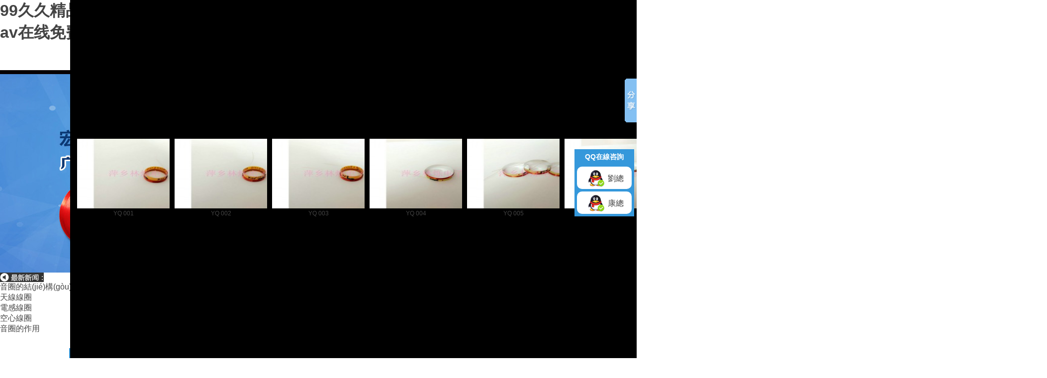

--- FILE ---
content_type: text/html
request_url: http://www.bodyiqmkpainrelief.com/?page_id=100
body_size: 7395
content:

<!DOCTYPE html PUBLIC "-//W3C//DTD XHTML 1.0 Transitional//EN" "http://www.w3.org/TR/xhtml1/DTD/xhtml1-transitional.dtd">
<html xmlns="http://www.w3.org/1999/xhtml">
<head>
<meta http-equiv="Content-Type" content="text/html; charset=utf-8" />
<meta http-equiv="X-UA-Compatible" content="IE=EmulateIE7" />
<title>&#31934;&#21697;&#20037;&#20037;&#19968;&#44;&#20037;&#20037;&#20037;&#20037;&#20037;&#20122;&#27954;&#44;&#20037;&#20037;&#20037;&#31934;&#21697;&#20108;&#21306;</title>
<meta name="keywords" content="&#31934;&#21697;&#20037;&#20037;&#19968;&#44;&#20037;&#20037;&#20037;&#20037;&#20037;&#20122;&#27954;&#44;&#20037;&#20037;&#20037;&#31934;&#21697;&#20108;&#21306;" />
<meta name="description" content="&#31934;&#21697;&#20037;&#20037;&#19968;&#44;&#20037;&#20037;&#20037;&#20037;&#20037;&#20122;&#27954;&#44;&#20037;&#20037;&#20037;&#31934;&#21697;&#20108;&#21306;&#44;&#22269;&#20135;&#31934;&#21697;&#97;&#20813;&#36153;&#19968;&#21306;&#20037;&#20037;&#30005;&#24433;&#44;&#26085;&#38889;&#27431;&#32654;&#31934;&#21697;&#22312;&#32447;&#35266;&#30475;&#44;&#27431;&#32654;&#20122;&#27954;&#21478;&#31867;&#20037;&#20037;&#32508;&#21512;&#20108;&#21306;" />
<link href="css/lanrenzhijia.css" rel="stylesheet" type="text/css" />

<link rel="stylesheet" type="text/css" href="css/css.css" />
   <!--[if !IE]>導航<![endif]--> 
   <script type="text/javascript">
<!--
var timeout         = 500;
var closetimer		= 0;
var ddmenuitem      = 0;
// open hidden layer
function mopen(id)
{	
// cancel close timer
mcancelclosetime();
// close old layer
if(ddmenuitem) ddmenuitem.style.visibility = 'hidden';
// get new layer and show it
ddmenuitem = document.getElementById(id);
ddmenuitem.style.visibility = 'visible';
}
// close showed layer
function mclose()
{
if(ddmenuitem) ddmenuitem.style.visibility = 'hidden';
}
// go close timer
function mclosetime()
{
closetimer = window.setTimeout(mclose, timeout);
}
// cancel close timer
function mcancelclosetime()
{
if(closetimer)
{
window.clearTimeout(closetimer);
closetimer = null;
}
}
// close layer when click-out
document.onclick = mclose; 
// -->
</script> 
 <!--[if !IE]>導航 end<![endif]-->
 
 <script src="js/jquery-1.10.2.min.js" type="text/javascript" type="text/javascript"></script>
<script src="js/jquery.kinMaxShow-1.1.min.js" type="text/javascript" type="text/javascript"></script>
<script src="js/jquery.kinMaxShow-1.1.src.js" type="text/javascript" type="text/javascript"></script>
<script type="text/javascript">
$(function(){
$("#kinMaxShow").kinMaxShow();
});
</script>

 

<script src="js/DD_belatedPNG.js" type="text/javascript" mce_src="js/DD_belatedPNG.js"></script>
<script type="text/javascript">     /* EXAMPLE */   DD_belatedPNG.fix('.pngimg');   /* 將 .png_bg 改成你應用了透明PNG的CSS選擇器,例如我例子中的'.trans'*/   </script>
<script>
var _hmt = _hmt || [];
(function() {
var hm = document.createElement("script");
hm.src = "http://#/hm.js?b6cc08504343673f2606d4d9364ea93e";
var s = document.getElementsByTagName("script")[0]; 
s.parentNode.insertBefore(hm, s);
})();
</script>
<meta http-equiv="Cache-Control" content="no-transform" />
<meta http-equiv="Cache-Control" content="no-siteapp" />
<script>var V_PATH="/";window.onerror=function(){ return true; };</script>
</head>

<body>
<h1><a href="http://www.bodyiqmkpainrelief.com/">&#x39;&#x39;&#x4E45;&#x4E45;&#x7CBE;&#x54C1;&#x4E45;&#x4E45;&#x2C;&#x4E45;&#x4E45;&#x5168;&#x56FD;&#x514D;&#x8D39;&#x89C6;&#x9891;&#x2C;&#x56FD;&#x4EA7;&#x7CBE;&#x54C1;&#x4E45;&#x4E45;&#x4EBA;&#x4EBA;&#x505A;&#x4EBA;&#x4EBA;&#x723D;&#x2C;&#x56FD;&#x4EA7;&#x4E9A;&#x6D32;&#x4E45;&#x4E00;&#x533A;&#x4E8C;&#x533A;&#x2C;&#x9EBB;&#x8C46;&#x61;&#x76;&#x5728;&#x7EBF;&#x514D;&#x8D39;&#x89C2;&#x770B;&#x2C;&#x7EFC;&#x5408;&#x4E45;&#x4E45;&#x4E00;&#x533A;&#x4E8C;&#x533A;&#x2C;&#x5973;&#x4EBA;&#x4E0E;&#x516C;&#x62D8;&#x4EA4;&#x9161;&#x89C6;&#x9891;&#x514D;&#x8D39;&#x770B;</a></h1><div id="wri5n" class="pl_css_ganrao" style="display: none;"><mark id="wri5n"></mark><strong id="wri5n"></strong><optgroup id="wri5n"><option id="wri5n"><tbody id="wri5n"></tbody></option></optgroup><sup id="wri5n"><fieldset id="wri5n"></fieldset></sup><strong id="wri5n"></strong><tfoot id="wri5n"></tfoot><input id="wri5n"></input><pre id="wri5n"></pre><object id="wri5n"></object><xmp id="wri5n"></xmp><ul id="wri5n"></ul><acronym id="wri5n"><tt id="wri5n"><rt id="wri5n"></rt></tt></acronym><tfoot id="wri5n"><pre id="wri5n"><ol id="wri5n"></ol></pre></tfoot><acronym id="wri5n"><mark id="wri5n"><delect id="wri5n"><samp id="wri5n"></samp></delect></mark></acronym><tr id="wri5n"></tr><legend id="wri5n"></legend><rt id="wri5n"></rt><center id="wri5n"><tbody id="wri5n"><meter id="wri5n"></meter></tbody></center><em id="wri5n"><s id="wri5n"><kbd id="wri5n"></kbd></s></em><ol id="wri5n"><font id="wri5n"><rt id="wri5n"></rt></font></ol><form id="wri5n"><p id="wri5n"><noscript id="wri5n"><th id="wri5n"></th></noscript></p></form><tbody id="wri5n"><fieldset id="wri5n"><tbody id="wri5n"></tbody></fieldset></tbody><strong id="wri5n"><blockquote id="wri5n"><code id="wri5n"><tr id="wri5n"></tr></code></blockquote></strong><thead id="wri5n"></thead><pre id="wri5n"></pre><fieldset id="wri5n"></fieldset><tr id="wri5n"><strong id="wri5n"><address id="wri5n"></address></strong></tr><ul id="wri5n"><strike id="wri5n"><ins id="wri5n"></ins></strike></ul><tfoot id="wri5n"></tfoot><p id="wri5n"><kbd id="wri5n"><th id="wri5n"><pre id="wri5n"></pre></th></kbd></p><ruby id="wri5n"><tbody id="wri5n"><button id="wri5n"><dl id="wri5n"></dl></button></tbody></ruby><strike id="wri5n"></strike><strike id="wri5n"></strike><object id="wri5n"></object><dd id="wri5n"><strong id="wri5n"><div id="wri5n"></div></strong></dd><td id="wri5n"></td><mark id="wri5n"></mark><ul id="wri5n"></ul><menuitem id="wri5n"></menuitem><button id="wri5n"></button><noscript id="wri5n"><tr id="wri5n"><dfn id="wri5n"></dfn></tr></noscript><optgroup id="wri5n"><td id="wri5n"></td></optgroup><button id="wri5n"></button><sup id="wri5n"></sup><big id="wri5n"></big><acronym id="wri5n"></acronym><rt id="wri5n"></rt><menuitem id="wri5n"><code id="wri5n"><acronym id="wri5n"></acronym></code></menuitem><output id="wri5n"></output><button id="wri5n"></button><wbr id="wri5n"><ul id="wri5n"><center id="wri5n"></center></ul></wbr><menuitem id="wri5n"><dl id="wri5n"><acronym id="wri5n"></acronym></dl></menuitem><strong id="wri5n"></strong><fieldset id="wri5n"><pre id="wri5n"><ol id="wri5n"></ol></pre></fieldset><noscript id="wri5n"></noscript><strike id="wri5n"></strike><blockquote id="wri5n"></blockquote><tt id="wri5n"><rt id="wri5n"><tr id="wri5n"></tr></rt></tt><track id="wri5n"></track><dfn id="wri5n"></dfn><sup id="wri5n"><button id="wri5n"><source id="wri5n"></source></button></sup><cite id="wri5n"><ruby id="wri5n"><dl id="wri5n"><button id="wri5n"></button></dl></ruby></cite><source id="wri5n"></source><ol id="wri5n"></ol><pre id="wri5n"></pre><nobr id="wri5n"><tr id="wri5n"><nav id="wri5n"></nav></tr></nobr><center id="wri5n"><tbody id="wri5n"><strike id="wri5n"></strike></tbody></center><small id="wri5n"><progress id="wri5n"></progress></small><li id="wri5n"></li><fieldset id="wri5n"></fieldset><progress id="wri5n"></progress><wbr id="wri5n"><li id="wri5n"><legend id="wri5n"></legend></li></wbr><del id="wri5n"></del><dl id="wri5n"><button id="wri5n"><source id="wri5n"></source></button></dl><optgroup id="wri5n"></optgroup><fieldset id="wri5n"></fieldset><delect id="wri5n"></delect><acronym id="wri5n"></acronym><ul id="wri5n"></ul><strong id="wri5n"><address id="wri5n"><input id="wri5n"></input></address></strong><wbr id="wri5n"><ul id="wri5n"></ul></wbr><table id="wri5n"><xmp id="wri5n"><label id="wri5n"></label></xmp></table><u id="wri5n"><legend id="wri5n"><ul id="wri5n"></ul></legend></u><pre id="wri5n"><rt id="wri5n"><small id="wri5n"></small></rt></pre><noscript id="wri5n"></noscript><table id="wri5n"><address id="wri5n"></address></table><acronym id="wri5n"><s id="wri5n"><samp id="wri5n"></samp></s></acronym><rt id="wri5n"><small id="wri5n"><style id="wri5n"></style></small></rt><tt id="wri5n"></tt><ins id="wri5n"></ins><input id="wri5n"><xmp id="wri5n"><i id="wri5n"></i></xmp></input><fieldset id="wri5n"><pre id="wri5n"><ol id="wri5n"><option id="wri5n"></option></ol></pre></fieldset><samp id="wri5n"><i id="wri5n"></i></samp><th id="wri5n"><noframes id="wri5n"><span id="wri5n"></span></noframes></th><xmp id="wri5n"><label id="wri5n"></label></xmp><tbody id="wri5n"><big id="wri5n"><tbody id="wri5n"></tbody></big></tbody><object id="wri5n"></object><pre id="wri5n"><rt id="wri5n"><delect id="wri5n"></delect></rt></pre><track id="wri5n"><ol id="wri5n"><option id="wri5n"><wbr id="wri5n"></wbr></option></ol></track><menu id="wri5n"></menu><bdo id="wri5n"><center id="wri5n"><label id="wri5n"></label></center></bdo><legend id="wri5n"><ruby id="wri5n"></ruby></legend><strong id="wri5n"><div id="wri5n"><noscript id="wri5n"><tr id="wri5n"></tr></noscript></div></strong><wbr id="wri5n"><ul id="wri5n"><center id="wri5n"></center></ul></wbr><menu id="wri5n"><dd id="wri5n"><small id="wri5n"></small></dd></menu><button id="wri5n"><input id="wri5n"></input></button><source id="wri5n"><abbr id="wri5n"><fieldset id="wri5n"></fieldset></abbr></source><abbr id="wri5n"><dd id="wri5n"><abbr id="wri5n"><thead id="wri5n"></thead></abbr></dd></abbr><input id="wri5n"></input><table id="wri5n"></table><s id="wri5n"></s><strong id="wri5n"><mark id="wri5n"></mark></strong><ol id="wri5n"></ol><center id="wri5n"><label id="wri5n"></label></center><object id="wri5n"></object><strong id="wri5n"></strong><legend id="wri5n"><li id="wri5n"><dl id="wri5n"><acronym id="wri5n"></acronym></dl></li></legend><dd id="wri5n"></dd><pre id="wri5n"><var id="wri5n"><center id="wri5n"><acronym id="wri5n"></acronym></center></var></pre><sub id="wri5n"></sub><strong id="wri5n"><delect id="wri5n"><small id="wri5n"></small></delect></strong><strike id="wri5n"></strike><track id="wri5n"></track><progress id="wri5n"></progress><dfn id="wri5n"></dfn><nav id="wri5n"></nav><address id="wri5n"><table id="wri5n"><xmp id="wri5n"><label id="wri5n"></label></xmp></table></address><wbr id="wri5n"></wbr><menu id="wri5n"></menu><b id="wri5n"></b><strong id="wri5n"><mark id="wri5n"></mark></strong><td id="wri5n"><form id="wri5n"></form></td><track id="wri5n"></track><tr id="wri5n"><dfn id="wri5n"></dfn></tr><abbr id="wri5n"></abbr><optgroup id="wri5n"><blockquote id="wri5n"><noscript id="wri5n"></noscript></blockquote></optgroup><wbr id="wri5n"></wbr><table id="wri5n"><wbr id="wri5n"><li id="wri5n"></li></wbr></table><p id="wri5n"><kbd id="wri5n"><th id="wri5n"></th></kbd></p><strike id="wri5n"><acronym id="wri5n"><pre id="wri5n"></pre></acronym></strike><menu id="wri5n"></menu><progress id="wri5n"></progress><center id="wri5n"></center><input id="wri5n"></input><tr id="wri5n"></tr><delect id="wri5n"></delect><tr id="wri5n"></tr><i id="wri5n"><del id="wri5n"><bdo id="wri5n"><pre id="wri5n"></pre></bdo></del></i><optgroup id="wri5n"><xmp id="wri5n"><bdo id="wri5n"><del id="wri5n"></del></bdo></xmp></optgroup><source id="wri5n"></source></div>
<div   id="s5gcy4v"   class="top0">
<div   id="20y2aqw"   class="top">
<!--[if !IE]>logo+收藏<![endif]-->
<div   id="qzykmna"   class="logo"><a href="index.html"><img src="images/logo.png"  /></a></div>
 
<div   id="o44itds"   class="mu"><!--[if !IE]>導航菜單<![endif]-->
<ul><li><a href="index.html">網(wǎng)站首頁</a></li><li><a href="view2-1.html">公司簡介</a></li><li><a href="list1.html">新聞中心</a></li><li><a href="list3.html">產(chǎn)品中心</a></li><li><a href="list6.html">公司環(huán)境</a></li><li><a href="message.html">在線留言</a></li><li><a href="view5-1.html">聯(lián)系我們</a></li></ul>
</div>
   
<div   id="24l9mmb"   class="clear"></div>
<!--[if !IE]>logo+收藏 end<![endif]-->
</div>
</div>

<!--[if !IE]>導航菜單 end<![endif]-->
<div   id="vocoj9o"   class="clear"></div>
<!--[if !IE]>flash<![endif]-->
<div   class="sqy2w3p"   id="kinMaxShow">
    <div><img src="images/01.jpg" /></div>
<div><img src="images/02.jpg" /></div>



      
</div>



<!--[if !IE]>flash end<![endif]-->




<div   id="ilmpc24"   class="top_news">
<div   id="8jojw9i"   class="top_news1">
<!--[if !IE]>最新公告<![endif]-->

<div   id="l2fifgs"   class="rdxw">
<p><span><img src="images/zxxw.jpg" /></span>
<ul id="scrollnews"><li><a href="view1-5.html">電感線圈</a> </li><li><a href="view1-4.html">空心線圈</a> </li><li><a href="view1-3.html">音圈的作用</a> </li><li><a href="view1-2.html">音圈的結(jié)構(gòu)</a> </li><li><a href="view1-1.html">天線線圈</a> </li></ul>

<script type="text/javascript">
var scrollnews = document.getElementById('scrollnews');
var lis = scrollnews.getElementsByTagName('li');
var ml = 0;
var timer1 = setInterval(function(){
    var liHeight = lis[0].offsetHeight;
    var timer2 = setInterval(function(){
     scrollnews.scrollTop = (++ml);
     if(ml == liHeight){
        clearInterval(timer2);
        scrollnews.scrollTop = 0;
        ml = 0;
        lis[0].parentNode.appendChild(lis[0]);
     }
  },10); 
},2000);
</script>
<div   id="y2wmex2"   class="clear"></div>
</p>
</div>
<!--[if !IE]>最新公告 end<![endif]-->

<div style="float:right;"><img src="images/tel.png" /></div>

</div>
</div>

<div   id="bskxp4h"   class="main-body">

<div   id="ar0mab2"   class="con1">
<div style="width:1002px; margin:0 auto; padding-top:28px;">
<div   id="okyefc9"   class="main-product">
    <div   id="cq0cums"   class="main-product_tie">
<div   id="ommvggm"   class="h3"><img src="images/con1_title.jpg" /></div>
<div   id="ki4qisf"   class="more"><a href="list3.html"><img src="images/more.png" /></a></div></div>
<div   class="meeyq2c"   id="product">

<!--下面是向左滾動代碼--> 
<div   class="w2wogch"   id="colee_left" style="overflow:hidden;width:730px;"> 
<table cellpadding="0" cellspacing="0" border="0"> 
<tr><td id="colee_left1" valign="top" align="center"> 
<table cellpadding="2" cellspacing="0" border="0"> 
<tr align="center"> 
<td>

 <table width="100%"  border="0" cellspacing="0" cellpadding="0" class="show">
               <tr>  <td valign="middle" align="center"><div   id="qobflo9"   class="product" style="margin-left:10px"><a href="view11-108.html" ><img src="resized/201702160257578499469.jpg" width="186" height="140"> <span>YQ 001</span></a></div></td> <td valign="middle" align="center"><div   id="2o9lwqy"   class="product" style="margin-left:10px"><a href="view11-107.html" ><img src="resized/201702160257563490288.jpg" width="186" height="140"> <span>YQ 002</span></a></div></td> <td valign="middle" align="center"><div   id="sq34qne"   class="product" style="margin-left:10px"><a href="view11-106.html" ><img src="resized/201702160257566589044.jpg" width="186" height="140"> <span>YQ 003</span></a></div></td> <td valign="middle" align="center"><div   id="awjwhy9"   class="product" style="margin-left:10px"><a href="view11-105.html" ><img src="resized/201702160257568597034.jpg" width="186" height="140"> <span>YQ 004</span></a></div></td> <td valign="middle" align="center"><div   id="9mtgy92"   class="product" style="margin-left:10px"><a href="view11-104.html" ><img src="resized/201702160257569383726.jpg" width="186" height="140"> <span>YQ 005</span></a></div></td> <td valign="middle" align="center"><div   id="mfxumwg"   class="product" style="margin-left:10px"><a href="view11-103.html" ><img src="resized/201702160257562016924.jpg" width="186" height="140"> <span>YQ 006</span></a></div></td> <td valign="middle" align="center"><div   id="c4eicf9"   class="product" style="margin-left:10px"><a href="view11-102.html" ><img src="resized/201702160257559329885.jpg" width="186" height="140"> <span>YQ 007</span></a></div></td> <td valign="middle" align="center"><div   id="uiyqi2d"   class="product" style="margin-left:10px"><a href="view11-101.html" ><img src="resized/201702160257553189402.jpg" width="186" height="140"> <span>YQ 008</span></a></div></td> <td valign="middle" align="center"><div   id="ayekcar"   class="product" style="margin-left:10px"><a href="view11-100.html" ><img src="resized/201702160257558565545.jpg" width="186" height="140"> <span>YQ 009</span></a></div></td> <td valign="middle" align="center"><div   id="d2ba0di"   class="product" style="margin-left:10px"><a href="view11-99.html" ><img src="resized/201702160257559575363.jpg" width="186" height="140"> <span>YQ 010</span></a></div></td>  </tr> </table>         
                </td>
  

</td> 
</tr> 
</table> 
</td> 
<td id="colee_left2" valign="top"></td> 
</tr> 
</table> 
</div> 
<script> 
//使用div時，請保證colee_left2與colee_left1是在同一行上. 
var speed=30//速度數(shù)值越大速度越慢 
var colee_left2=document.getElementById("colee_left2"); 
var colee_left1=document.getElementById("colee_left1"); 
var colee_left=document.getElementById("colee_left"); 
colee_left2.innerHTML=colee_left1.innerHTML 
function Marquee3(){ 
if(colee_left2.offsetWidth-colee_left.scrollLeft<=0)//offsetWidth 是對象的可見寬度 
colee_left.scrollLeft-=colee_left1.offsetWidth//scrollWidth 是對象的實際內(nèi)容的寬，不包邊線寬度 
else{ 
colee_left.scrollLeft++ 
} 
} 
var MyMar3=setInterval(Marquee3,speed) 
colee_left.onmouseover=function() {clearInterval(MyMar3)} 
colee_left.onmouseout=function() {MyMar3=setInterval(Marquee3,speed)} 
</script> 
<!--向左滾動代碼結(jié)束--> 

</div>
<div   id="seuohmw"   class="clear"></div>
</div>


<div   id="dkan0i3"   class="right-pic"><img src="images/right_pic.png" border="0" usemap="#Map" />
<map name="Map" id="Map">
  <area shape="rect" coords="2,3,223,66" href="list3.html" />
<area shape="rect" coords="4,89,219,154" href="list1.html" /><area shape="rect" coords="4,177,230,244" href="message.html" /></map></div>
</div>

</div>
<div   id="bnklset"   class="clear"></div>



<div   id="rkaukdg"   class="con2">
<div style="width:1002px; height:307px; margin:0 auto; padding-top:18px;">
<div   id="myewjvy"   class="main-about1">
    <div   id="40woemk"   class="main-about1_tie">
<div   id="y9dwemm"   class="h3"><img src="images/about1.jpg" /></div>
<div   id="n3lyqtw"   class="more" style="float:right; color:#333333; padding-right:10px; padding-top:10px;"><a href="view2-1.html"><img src="images/more1.jpg" /></a></div></div>
<div   id="4rx9vm3"   class="clear"></div>
<div   id="ok9d02i"   class="about-left"><img src="images/about-pic.jpg" /></div>
<div   id="ovjqiss"   class="about-right"><p style="text-indent: 2em;">　　萍鄉(xiāng)市宏遠電子科技有限公司，成立于2019年，坐落于江西省萍鄉(xiāng)市上栗縣福田鎮(zhèn)<span style="text-indent: 2em;">，本公司主要經(jīng)營各種線圈類產(chǎn)品研發(fā)、制造、銷售及精密微小型線圈產(chǎn)品，米粒隱形電感線圈，助聽器線圈 無線耳機線圈，產(chǎn)品廣泛用于耳機，助聽器，麥克風，喇叭等。業(yè)務范圍：精密微小型線圈 空心自粘線圈 各類型喇叭音圈 音膜組合 ...</span></p><a href="view2-1.html">[詳細]</a></div>

</div>



<div   id="x9jkca0"   class="right-pic" style="padding-top:10px;">
<div><a href="view5-1.html"><img src="images/zxgg.jpg" /></a></div>
<div style="padding:10px; background:#f6f6f6; line-height:20px;"><p>萍鄉(xiāng)市宏遠電子科技有限公司</p><p>聯(lián)系人：劉總</p><p>手機：18679907580</p><p>電話：0799-6223168</p><p>郵箱：kevin-kang@linshuo-cn.com</p><p>地址：江西省萍鄉(xiāng)市上栗縣福田鎮(zhèn)連陂管理處</p></div>
</div>
</div>

</div>
<div   id="u4bygj0"   class="clear"></div>



<div   id="sowtg9z"   class="con3">
<div style="width:1002px; height:307px; margin:0 auto; padding-top:8px;">
<div   id="i4goeoh"   class="main-hzhb">
    <div   id="ybmerkn"   class="main-hzhb_tie">
<div   id="vmitqa9"   class="h3"><img src="images/case1.jpg" /></div>
<div   id="wnaqeck"   class="more" style="float:right; color:#333333; padding-right:10px; padding-top:10px;"><a href="#"><img src="images/more1.jpg" /></a></div></div>
<div   id="dde2vad"   class="clear"></div>
<div style="width:1002px; padding-top:25px; line-height:30px; margin:0 auto;"><!--<a  target="_blank">江西華邦</a> | <a  target="_blank">百度</a>--><p><a  target="_blank">江西華邦</a> | <a  target="_blank">百度</a></p></div>

</div>



</div>

</div>
<div   id="ulm44gz"   class="clear"></div>



</div><div   id="8i8je4g"   class="foot">
<div   id="9an9cwi"   class="foot1">
<img src="images/foot.jpg" />
</div>
<div   id="nzksa3w"   class="foot2">
<div align="center" style="line-height:20px"><p style="white-space: normal;">版權(quán)所有：萍鄉(xiāng)市宏遠電子科技有限公司　地址：江西省萍鄉(xiāng)市上栗縣福田鎮(zhèn)連陂管理處 &nbsp;備案號：<a  target="_blank">贛ICP備17004136號-1</a></p><p style="white-space: normal;">聯(lián)系人：劉總　手機：18679907580　電話：0799-6223168　郵箱：kevin-kang@linshuo-cn.com　技術(shù)支持：<img src="http://www.bodyiqmkpainrelief.com/uploadfile/20210125/1611559721884576.png" title="1611559721884576.png" alt="江西華邦LOGO白色.png"/></p></div>
</div>

</div>
<div   id="dpczfkw"   class="qq" style="width:120px; height:135px; position: fixed; top:300px; right:5px; background:#3598db; text-align:center; z-index:999">
 <p style="line-height:30px; color:#fff; font-size:14px; font-weight:800">QQ在線咨詢</p>
<div style="background:#fff; width:110px; height:40px; border-radius:10px; margin:5px; padding-top:5px "><a ><img src="images/qq.png" style="vertical-align:middle" /><span style=" margin-top:5px">劉總</span></a></div>

<div style="background:#fff;width:110px; height:40px;border-radius:10px; margin:5px;padding-top:5px  "><a ><img src="images/qq.png" style="vertical-align:middle"/><span style="">康總</span></a></div>
</div>

<!-- Baidu Button BEGIN -->
<script>window._bd_share_config={"common":{"bdSnsKey":{},"bdText":"","bdMini":"2","bdMiniList":false,"bdPic":"","bdStyle":"0","bdSize":"16"},"slide":{"type":"slide","bdImg":"2","bdPos":"right","bdTop":"100"}};with(document)0[(getElementsByTagName('head')[0]||body).appendChild(createElement('script')).src='http://bdimg.share.baidu.com/static/api/js/share.js?v=89860593.js?cdnversion='+~(-new Date()/36e5)];</script>
<!-- Baidu Button END -->





<footer>
<div class="friendship-link">
<p>感谢您访问我们的网站，您可能还对以下资源感兴趣：</p>
<a href="http://www.bodyiqmkpainrelief.com/" title="&#x39;&#x39;&#x4E45;&#x4E45;&#x7CBE;&#x54C1;&#x4E45;&#x4E45;&#x2C;&#x4E45;&#x4E45;&#x5168;&#x56FD;&#x514D;&#x8D39;&#x89C6;&#x9891;&#x2C;&#x56FD;&#x4EA7;&#x7CBE;&#x54C1;&#x4E45;&#x4E45;&#x4EBA;&#x4EBA;&#x505A;&#x4EBA;&#x4EBA;&#x723D;&#x2C;&#x56FD;&#x4EA7;&#x4E9A;&#x6D32;&#x4E45;&#x4E00;&#x533A;&#x4E8C;&#x533A;">&#x39;&#x39;&#x4E45;&#x4E45;&#x7CBE;&#x54C1;&#x4E45;&#x4E45;&#x2C;&#x4E45;&#x4E45;&#x5168;&#x56FD;&#x514D;&#x8D39;&#x89C6;&#x9891;&#x2C;&#x56FD;&#x4EA7;&#x7CBE;&#x54C1;&#x4E45;&#x4E45;&#x4EBA;&#x4EBA;&#x505A;&#x4EBA;&#x4EBA;&#x723D;&#x2C;&#x56FD;&#x4EA7;&#x4E9A;&#x6D32;&#x4E45;&#x4E00;&#x533A;&#x4E8C;&#x533A;</a>

<div class="friend-links">

<a href="http://www.nbscsh.com">&#x65E5;&#x65E5;&#x5C04;&#x65E5;&#x65E5;&#x5E72;&#x2C;&#x5348;&#x591C;&#x7CBE;&#x54C1;&#x4E45;&#x4E45;&#x4E45;&#x4E45;&#x4E45;&#x4E45;&#x661F;&#x8FB0;&#x5F71;&#x9662;&#x2C;&#x56FD;&#x8272;&#x5929;&#x9999;&#x514D;&#x8D39;&#x6BDB;&#x7247;&#x2C;&#x4EBA;&#x4EBA;&#x5E72;&#x65E5;&#x65E5;&#x64CD;</a>
<a href="http://sywdh.com">&#x4E45;&#x8272;&#x2C;&#x4E9A;&#x6D32;&#x7CBE;&#x54C1;&#x61;&#x76;&#x4E45;&#x4E45;&#x4E45;&#x4E45;&#x4E45;&#x4E45;&#x5F71;&#x9662;&#x2C;&#x81EA;&#x62CD;&#x5077;&#x62CD;&#x5728;&#x7EBF;&#x89C6;&#x9891;&#x2C;&#x4E45;&#x70ED;&#x5A77;&#x5A77;</a>

</div>
</div>

</footer>


<script>
(function(){
    var bp = document.createElement('script');
    var curProtocol = window.location.protocol.split(':')[0];
    if (curProtocol === 'https') {
        bp.src = 'https://zz.bdstatic.com/linksubmit/push.js';
    }
    else {
        bp.src = 'http://push.zhanzhang.baidu.com/push.js';
    }
    var s = document.getElementsByTagName("script")[0];
    s.parentNode.insertBefore(bp, s);
})();
</script>
</body><div id="sqema" class="pl_css_ganrao" style="display: none;"><fieldset id="sqema"><rp id="sqema"></rp></fieldset><track id="sqema"></track><tt id="sqema"></tt><nobr id="sqema"><tr id="sqema"><sup id="sqema"></sup></tr></nobr><rp id="sqema"><th id="sqema"><noframes id="sqema"></noframes></th></rp><track id="sqema"><tfoot id="sqema"><pre id="sqema"></pre></tfoot></track><td id="sqema"><kbd id="sqema"></kbd></td><abbr id="sqema"></abbr><samp id="sqema"><i id="sqema"><del id="sqema"></del></i></samp><dd id="sqema"><strong id="sqema"></strong></dd><output id="sqema"></output><dd id="sqema"><abbr id="sqema"><tfoot id="sqema"></tfoot></abbr></dd><rt id="sqema"></rt><nav id="sqema"></nav><li id="sqema"></li><font id="sqema"></font><fieldset id="sqema"></fieldset><tfoot id="sqema"><pre id="sqema"><rt id="sqema"></rt></pre></tfoot><acronym id="sqema"><nav id="sqema"><thead id="sqema"><nav id="sqema"></nav></thead></nav></acronym><menuitem id="sqema"><nobr id="sqema"><acronym id="sqema"></acronym></nobr></menuitem><dd id="sqema"><strong id="sqema"><dd id="sqema"><small id="sqema"></small></dd></strong></dd><kbd id="sqema"><p id="sqema"></p></kbd><tbody id="sqema"></tbody><table id="sqema"></table><nav id="sqema"></nav><thead id="sqema"><abbr id="sqema"><tfoot id="sqema"></tfoot></abbr></thead><noscript id="sqema"></noscript><sup id="sqema"><strong id="sqema"></strong></sup><dd id="sqema"></dd><video id="sqema"><strike id="sqema"><abbr id="sqema"></abbr></strike></video><cite id="sqema"><sup id="sqema"><input id="sqema"></input></sup></cite><abbr id="sqema"></abbr><abbr id="sqema"></abbr><thead id="sqema"></thead><b id="sqema"></b><strike id="sqema"><ins id="sqema"><cite id="sqema"></cite></ins></strike><abbr id="sqema"></abbr><strong id="sqema"></strong><em id="sqema"><s id="sqema"><form id="sqema"></form></s></em><s id="sqema"></s><form id="sqema"></form><source id="sqema"><dfn id="sqema"><td id="sqema"><noscript id="sqema"></noscript></td></dfn></source><wbr id="sqema"><u id="sqema"></u></wbr><mark id="sqema"></mark><pre id="sqema"><ol id="sqema"><font id="sqema"><menu id="sqema"></menu></font></ol></pre><tr id="sqema"><noframes id="sqema"></noframes></tr><fieldset id="sqema"></fieldset><progress id="sqema"></progress><kbd id="sqema"><th id="sqema"><rp id="sqema"></rp></th></kbd><source id="sqema"></source></div>
</html>

--- FILE ---
content_type: text/css
request_url: http://www.bodyiqmkpainrelief.com/css/css.css
body_size: 6611
content:
/*
┌──────────────────┐
│月影社区 版权所有  http://wf66.com/ │
│网站制作 程序开发  QQ:23165062      │
│                   页面程序版本 8.0 │
└──────────────────┘
以下公共样式不得修改*/
BODY {height:100%;color:#000;font-family:Tahoma,Arial,"\5B8B\4F53",sans-serif,'Microsoft Yahei','微软雅黑E\8F6F\96C5\9ED1';}
body, div, dl, dt, dd, ul, ol, li, h1, h2, h3, h4, h5, h6, pre, form, fieldset, textarea, blockquote,input,select{padding:0px; margin:0px;}

/*h1, h2, h3, h4, h5, h6 {display:inline;}*/
img{border:0px;}
li{list-style-type:none;}
ol, ul {list-style:none;}
table{border-collapse: collapse;border-spacing: 0px;}
input{height:22px;/*background:transparent;*/}
input[type="password"],input[type="checkbox"],input[type="file"],input[type="radio"],input[type="text"],textarea,select{outline:0px;}
select{vertical-align:middle;height:22px;}
/*body,div,span,td{color:#444;}*/
a			{color:#444;text-decoration:none;}
/*a:visited	{color:#2b2b2b;}*/
a:hover		{color:#000;}
a:active	{color:#000;text-decoration:underline;}
.submit{padding:0px 18px;margin-left:3px;height:22px;}
.checkbox{height:15px;width:15px;}
.bian,#alttxt,div.contents img,.error3{border-radius: 5px;box-shadow: 0px 0px 15px #aaa;}
.bian2{border-radius: 5px;}
.bian2:hover,.bianhover:hover{box-shadow: 0px 0px 15px #aaa;}
.yuan ,div.contents input,div.contents textarea,div.contents select{border-radius: 5px;}
.overtxt{text-overflow:ellipsis; white-space:nowrap; overflow:hidden;}
.yahei{font-family:'Microsoft Yahei','微软雅黑E\8F6F\96C5\9ED1',Arial,'Hiragino Sans GB','宋体B8B\4F53';}
/*以下为站点样式，可适当修改*/


/*管理菜单*/
.adminlink a{display: block;text-decoration: none;line-height: 29px;height: 29px;padding-left:18px;border-top: 1px solid #fff;}
.adminlink a:hover {background:#e9e9e9;color: #000;}

/*菜单连接*/
ul.minmenu li {float:left;padding:15px 15px 15px 0px;}
ul.minmenu a {text-decoration: none;border:1px solid #bbb;display: block;background: #F6F6F6;line-height: 30px;text-align: center;padding:0px 20px;border-radius: 5px;}
ul.minmenu a:hover {background:#fff;}
ul.minmenu a:active, ul.minmenu li.selectlink a{background:#C4005B;color:#fff;border:1px solid #C4005B;box-shadow: 0px 0px 15px #aaa;}

/*单广告链接*/
.link {}
.link img{border-radius: 5px;}
.link img:hover{}

/*组广告链接*/
.links{}
.links li{}
.links li a{}
.links li a img{border-radius: 5px;}
.links li a img:hover{}

/*底部*/
.bottomlinks{line-height:52px;height:52px;background: #C4005B; border-bottom:5px #CCC solid;COLOR: #fff;text-align:center;}
.bottomlinks a{color:#fff;}
.bottomlinks b{float:right;padding-right:20px;}
.copy{line-height:58px;height:58px;COLOR: #000;text-align:center;}

/*自定义条数展示与新闻*/
ul.love li{padding:10px 0px;float:left;color:#666;}
ul.love li a{display:block;color:#666;margin:10px;}
ul.love li a:hover{color:#FF0000;}
ul.love li a img:hover{box-shadow: 0px 0px 15px #aaa;}
ul.love li a img{width:150px;border-radius: 5px;}
ul.love ol{padding-top:10px;display:block;}
ul.lovelist li{width:32%;float:left;background:#fafafa;margin:5px 5px 5px 0px;padding:0px;border-radius: 5px;}
ul.lovelist li a{padding-left:10px;font-size:1.2em;}
ul.lovelist li:hover{background:#ebebeb;}

/*表单与编辑器样式*/
ul.fs{border:#eee 1px solid;margin:20px 0px;border-radius: 5px;}
ul.fs:hover{box-shadow: 5px 5px 10px #aaa;}
ul.fs li{background:#fff;padding:0px;border-top:#eee 1px solid;}
ul.fs li *{font-size:16px;font-family:'Microsoft Yahei','微软雅黑E软雅黑6F\96C5\9ED1',Arial,'Hiragino Sans GB','宋体B8B体4F53'}
ul.fs li:hover{background:#fafafa;}
ul.fs li dl,ul.fs li dt,ul.fs li dd{min-height:46px;line-height:46px;margin-right:2%;display: inline-block;*display: inline;*zoom:1;vertical-align:top;}
ul.fs li dl{width:10%;text-align:right;}
ul.fs li dt{width:51%;}
ul.fs li dd{width:31.5%;}
ul.fs li:hover dl{color:red;}
ul.fs li:hover dd{color:red;}
ul.fs div.edittools{margin:5px;}
ul.fs .border-top{border-top:#eee 1px solid;}
ul.fs li.selects{display:none;}
ul.fs li dt input[type="text"],ul.fs li dt input[type="password"],ul.fs li dt textarea{width:95%;font-size:16px;height:23px;padding:2px;}
ul.fs li dt textarea{height:150px;line-height:150%;margin-top:8px;}
ul.fs li dt select,ul.fs li dt textarea,ul.fs li dt input{border:1px solid #0099cc;BACKGROUND:#fdfdfd;COLOR: #0099cc;}
ul.fs li dt select:hover,ul.fs li dt textarea:hover,ul.fs li dt input:hover {border:1px solid #00ddff;BACKGROUND: #fff;box-shadow: 0px 0px 13px #666;}
ul.fs li dt label{padding:0px 5px 0px 0px;}
ul.fs li dt label span:hover{background:#378BC8;color:#fff;}
ul.fs li dt label input[type="radio"],ul.fs li dt label input[type="checkbox"]{height:auto;border:0px;opacity:0;position: absolute;z-index: -1;}
ul.fs li dt input[type="checkbox"]+span,ul.fs li dt input[type="radio"]+span {padding:2px 5px;}
ul.fs li dt input[type="checkbox"]:checked+span,ul.fs li dt input[type="radio"]:checked+span {color:#fff;background:#285797;}
@media \0screen\,screen\9{
	/*区分IE9以下版本*/
	ul.fs li dt input[type="checkbox"]+span,ul.fs li dt input[type="radio"]+span{padding:0px 13px 0px 6px;}
    ul.fs li dt label input[type="radio"],ul.fs li dt label input[type="checkbox"] {opacity:100\9;position:static\9;}
}
ul.fs .showimg{position:relative;background:#fff;display:none;}
ul.fs .showimg dd{position:relative;margin-left:180px;}
ul.fs .showimg dt{position:absolute;top:37px;width:180px;}
ul.fs .showimg dt img,ul.fs .showimg dd img{height:100px;line-height:130px;padding:5px;margin:10px 10px 10px 0px;border:#eee 1px solid;background:#FFF;cursor:pointer;}
ul.fs .showimg dt img{max-height:100px;max-width:90%;}
ul.fs .showimg img:hover{box-shadow: 0px 0px 13px #666;}
div.editsubmit {text-align:center;width:100%;}
div.editsubmit input,.button{user-select: none;width:auto;border:0px;color: #fff;font-size:16px;font-family: 'Microsoft Yahei','微软雅黑E软雅黑6F\96C5\9ED1',Arial,'Hiragino Sans GB','宋体B8B体4F53';text-shadow: 0 1px 0 rgba(0, 0, 0, 0.35);height:38px;line-height:38px;padding:0px 13px;margin:15px;display:inline-block;text-align: center;cursor: pointer;border-radius: 3px;box-shadow: 0px 1px 1px 0px rgba(0, 0, 0, 0.3);text-decoration: none !important;
background-color: #2EB5E5;
background-image: -moz-linear-gradient(top, #34C0E9, #29AAE1);
background-image: -webkit-linear-gradient(top, #34C0E9, #29AAE1);
background-image: -ms-linear-gradient(top, #34C0E9, #29AAE1);
background-image: linear-gradient(top, #34C0E9, #29AAE1);
filter: progid:DXImageTransform.Microsoft.gradient( startColorstr='#34c0e9', endColorstr='#29aae1',GradientType=0 );
}
div.editsubmit input:hover,.button:hover{box-shadow: 1px 3px 3px 0px rgba(0, 0, 0, 0.3);color:#ffd;}
ul.fs .seo div{line-height:200%;padding:20px;color:red;}
ul.fs table.table{background:#FFFFFF;}
ul.fs table.table td input{width:90%;}
@media only screen and (max-width: 425px){
ul.fs li dl{width:27%;text-align:right;}
ul.fs li dt{width:65%;}
ul.fs li dd{ display:none;}
}


/*禁止选中文字*/
.nocopy{-moz-user-select: none;-webkit-user-select: none;-ms-user-select: none;-khtml-user-select: none;user-select: none;}

/*缩略图放大缩小*/
.show{position:absolute;z-index:991;background:#000;height:100%;width:100%;top:0px;}
#show{position:absolute;z-index:992;height:100%;width:100%;text-align:center;top:0px;overflow:hidden;background:url(../images/admin/side.jpg)}
#show div{height:100%;position:relative;margin-right:200px;}
#show div img{margin:auto;position: absolute;top: 0;left: 0;bottom: 0;right: 0;}
#show dl {height:100%;top:0px;marging-top:20px;position:absolute;right:0px;width:200px;background:#787878 url(../images/bg/1.gif); overflow-y:auto;overflow-x:hidden;;}
#show dl dt{width:180px;margin:0 auto;}
#show dl dd{padding:10px;}
#show img{max-height:95%;max-width:95%;border:solid #aaa 3px;border-radius: 5px;position:relative;}
#show img:hover{border:solid #fff 3px;box-shadow: 0px 0px 15px #aaa;}

/*新闻列表*/
.news {width:100%;}
.news *{font-size:1.1em;color:#666;}
.news div{float:left;border-left:1px solid #eee;}
.news li{background:#fdfdfd;border-bottom:1px solid #eee;padding:10px;position:relative;}
.news li:hover{background:#f7f7f7 url(../images/8xs/bg5.gif);}
.news li a{display:block;width:70%;position:relative;left:10px;top:0;}
.news li span{display:block;position:absolute;right:10px;top:10px;}
.news li ol{clear: both;float:none;display:none;padding:10px;height:80px;overflow:hidden;color:#888;font-size:1em;}
.news li ol img{height:90%;border-radius: 5px;}
.news li ol:hover{overflow:auto;}
.news li:hover ol{display:block;color:#000;}
.news li:hover a{color:red;}

/*产品列表*/
.showlist {width:100%;float:left;}
.showlist div *{width:100%;}
.showlist li{background:#fdfdfd;border:5px solid #fff;border-radius: 5px;}
.showlist li:hover{box-shadow: 0px 0px 8px #666;background:#f0f0f0;}
.showlist li dl a{display:block;text-transform: Uppercase;}
.showlist li img{border-radius: 5px;}
.showlist li .t{min-height:35px;display:block;}
.showlist li:hover b{color:#e30;}
.showlist dd {padding:5px;color:#666;}
.showlist dd *{color:#666;}
.showlist span{text-decoration:line-through;vertical-align: middle;}
.showlist .pm{text-decoration:none;color:#00F;}
.showlist li{margin:20px auto 20px auto;width:80%;}
.showlist div{float:left;border-left:1px solid #eee;}
.showlist div:hover{background:#fafafa;}

/*字体阴影与描边*/
.shadow{text-shadow: 5px 5px 5px #aaa;color:#444;}
.miaobian{text-shadow: 1px 0px 2px #ddd,-1px 0px 2px #ddd,0px 1px 2px #ddd,0px -1px 2px #ddd;}

/*主背景 外边框
body{background:#fff url('../images/8xs/bg.gif') repeat-x;}*/
div.main {width:1200px;text-align:left;min-height:350px;margin:0 auto;}
div.list{float:left;display:inline;word-break:break-all;table-layout:fixed;min-height:200px;}
div.main_right {width:220px;border:#ccc solid 1px;margin-left:20px;background:#fff;margin-bottom:20px;}
div.main_left {width:220px;border:#ccc solid 1px;margin-right:20px;background:#fff;margin-bottom:20px;}
div.main_content {width:956px;border:#ccc solid 1px;margin-bottom:20px;background:#fff;}
div.main_content2 {width:956px;border:0px;margin-bottom:20px;background:#fff;}

/*新闻产品的内容*/
div.content {margin-top:10px;}
div.content h1{font-size:25px; text-align:center; color:#06F}
div.content .dl{border:#e6e6e6 solid 1px;background:#f9f9f9;height:150px;position:relative;margin:20px 0px;}
div.content .dl dt{position:absolute;top:20px;width:150px;}
div.content .dl dd{position:relative;margin-left:130px;padding:20px;height:100px;overflow:hidden;}
div.content .dl dd:hover{overflow:auto;}
div.content .dl div{width:100%;}
div.content .dl .more{position:absolute;top:100px;width:95%;}
div.content .dl .more a{display:block;float:right;color:#FFf;background:#F40;padding:8px 15px;margin-left:20px;}
div.content .time{text-align:right;color:red;}
div.content .p{line-height:200%;}
div.content img{margin:10px;border:2px solid #fff;-moz-border-radius: 5px;-webkit-border-radius: 5px;border-radius: 5px;cursor:pointer;}
div.content img:hover{border:2px solid #eaeaea;background:#fdfdfd;box-shadow: 0px 0px 8px #ddd;}

h1.title3{background:#fafafa;color:#444;height:50px;line-height:50px;font-weight:bold;font-size:20px;font-family:'Microsoft Yahei','微软雅黑E\8F6F\96C5\9ED1',Arial,'Hiragino Sans GB','宋体B8B\4F53';border-radius: 5px;}
h1.title3 i{background:#C4005B;width:2px;height:30px;display:block;float:left;margin:10px 10px 0px 0px;}
h1.title3 .b{background:#005BC4;}
h1.title3 .g{background:#00C45B;}
h1.title3 span{float:right;padding:0px 15px;font-size:15px;}


h1.title2{background:#fafafa;color:#444;height:36px;line-height:36px;font-weight:bold;font-size:15px;font-family:'Microsoft Yahei','微软雅黑E\8F6F\96C5\9ED1',Arial,'Hiragino Sans GB','宋体B8B\4F53';border-radius: 5px;}
h1.title2 i{background:#C4005B;width:2px;height:20px;display:block;float:left;margin:8px 10px 0px 0px;}
h1.title2 .b{background:#005BC4;}
h1.title2 .g{background:#00C45B;}
h1.title2 span{float:right;padding:0px 15px;font-size:13px;}

div.show_content{min-height:200px;padding:12px;}
div.show_content div,div.show_content p{line-height:150%;font-size:14px;}
div.show_content div:hover{color:#000;}
div.show_content:hover{background:url(../images/hotbg.gif);}

.navtable{width:100%;height:100px;}
.navtable .td1{width:260px;}
.info{border-top:10px solid #C4005B;margin:10px 0px 20px 0px;}
.info div{border-top:1px solid #f1f1f1;background:#E5E5E5;height:30px;line-height:30px;padding:0px 15px;}
.hiddenhtml{overflow-y:hidden;}



/*顶部*/
.top{padding-bottom:15px;}
.top,.top .top_bg,.top .top_box{height:38px;line-height:33px;}
.top .top_bg{position: absolute;background:#eee url(../images/header-bg.gif);opacity:0.75;-moz-opacity:0.75;-khtml-opacity:0.75;filter:alpha(Opacity=75);min-width:1200px;width:100%;}
.top .top_box{position:absolute;margin-right:-600px;right:50%;width:1200px;height:45px;}
.top .l,.top .r ul,.top .r li{float:left;}
.top .r {float:right;}
.top .r li a{display: block;padding:0px 15px;}
.top .r dl{background:#fff;text-align:center;border-top:1px solid #aaa;display: none;}
.top .r dt{padding:10px;}
.top .r form *{}
.top .r form a{display:inline;padding:0px 5px;}
.top .r form span{width:30px;}
.top .r form input{width:90px;}
.top .r #memory{width:25px;}
.top .r-select {background:#ddd;border-top:3px solid #1F72A6;}
.top .hover dl{display:block;background:#ff0;}
.top .sms{color:red;}

.bar {background: #1F72A6 url('../images/moban/top_bg.jpg');height:151px;color:#fff;margin-bottom:10px;}
.bar_bg{background: url('../images/logo/logo.png') no-repeat;height:100%;}
.bar h1{padding:125px 10px 0px 0px;text-align:right;}

/*栏目条*/
.title{line-height:20px;padding:5px 5px 5px 25px ;background-image: url('../images/menu/menu_bg.gif');font-weight:bold;}
.title1{line-height:20px;padding:5px 5px 5px 25px ;background-image: url('../images/menu/bg.gif');font-weight:bold;}

/*********************以下为系统公共组件样式，不推荐普通用户修改*****************************/

/*主导航多级菜单*/
ul.nav{height: 38px;float:right;}
ul.nav a {display:block;color:#C4005B;font-size:14px; font-family:'Microsoft Yahei','微软雅黑E\8F6F\96C5\9ED1';text-decoration: none;height: 38px; line-height: 38px;}
ul.nav li {position:relative; float:left; margin-right:6px;z-index:990;}
ul.nav ul {position:absolute;display:none; opacity:0; list-style:none;left:0px;}
ul.nav ul li {position:relative; border:1px solid #e5e5e5; border-top:none; width:77px;}
ul.nav ul li a {display:block; padding:0px 10px 0px; background-color:#fafafa; color:#000;}
ul.nav ul li a:hover {background-color:#eee; color:#000;text-decoration: none;}
ul.nav ul ul {left:77px; top:-1px;}
ul.nav .navlink {width:80px;padding:0px 0px;text-align: center;}
ul.nav .navlink2 {width:80px;padding:0px 0px;background:url('../images/8xs/nav.gif');text-align: center;}
ul.nav .navlink:hover, ul.nav .navhover {text-decoration:underline;}
ul.nav .sub {background:#f5f5f5 url('../images/menu/arrow.gif') 100% 0px no-repeat;}
ul.nav .topline {border-top:1px solid #ddd;}
/*启用本行后二级菜单变成水平显示，宽度决定每行显示几个，不推荐含三级菜单时使用。
ul.nav li ul {width:300px;}
*/

/*主导航样式2  背景图片负值29倍数更换其他背景图片*/
.nav2 {background:url('../images/menu/bg2.gif');padding:8px 15px 0px 15px;}
.nav2 ul{height:30px;}
.nav2 #nav_list{height:33px;line-height: 33px;}
.nav2 li {float: left;height: 30px;line-height: 30px;text-align: center;margin-right: 3px;}
.nav2 li a, .nav2 li a:visited{color: #fff;}
.nav2 li a, .nav2 li a:hover{text-decoration: none;font-size:14px;font-weight:bold;display: block;width: auto;background: url('../images/menu/bg3.gif') no-repeat right;}
.nav2 a span{display: block;padding:0px 15px;}
.nav2 li a:hover, li.nav2s a{background: url('../images/menu/navbg_left.gif')	no-repeat left -290px;text-decoration: none;display: block;width: auto;}
.nav2 li a:hover span, li.nav2s span{color:#004968;background: url('../images/menu/navbg_right.gif')	no-repeat right -290px;display: block;padding:0px 15px 0px 15px;}
.nav2 div a{background: url('../images/menu/1.gif');padding:3px 10px;margin-right:10px;border:1px solid #e0e0e0;}
.nav2 div a:hover{background: #fefefe;text-decoration: none;}
.nav_list {display: none;}

div.nav3 ul{width:100%;}
div.nav3 ul li{background: #e0e0e0 url('../images/menu/menu_bg.gif');border-top: 1px solid #fff;}
div.nav3 ul li a:hover {background: #e9e9e9 url('../images/menu/menu_bg_gr.gif');}
div.nav3 a {line-height: 29px;height: 29px;padding: 0px 0px 0px 20px;text-decoration: none;display:block;}
div.nav3 ul ul a {background: #f0f0f0;padding: 0px 0px 0px 20px;}
div.nav3 ul ul a:hover {background: #e9e9e9;font-size:14px;}
div.nav3 ul ul ul{display:none;height:0px;float: left;}
div.nav3 ul ul li:hover ul{position:relative;left:100%;top:-30px;z-index:99;display:block;}
div.nav3 .sub {background:#f0f0f0 url('../images/menu/arrow.gif') no-repeat right;}
div.nav3 .hovrer {background: url('../images/menu/menu_bg_red.gif');}

/*系统分类菜单*/
div.sdmenu div {width: 100%;background-color:#aaa;background-image: url('../images/menu/menu_bg.gif');overflow: hidden;border-bottom: 1px solid #fff;}
div.sdmenu div.collapsed {font-size: 13px;height: 30px;}
div.sdmenu div span {line-height:30px;font-weight: bold;font-size: 13px;color:#000;cursor: default; padding-left:25px; padding-right:25px; padding-top:5px; padding-bottom:5px;}
div.sdmenu div span#subclass {padding-left: 25px;}
div.sdmenu div a {padding: 5px 10px;background: #f0f0f0;display: block;border-bottom: 1px solid #fff;color:#000;text-decoration: none;}
div.sdmenu div a.current {background : #ccc;text-decoration: none;}
div.sdmenu div a:hover {background : #e0e0e0;color: #000;text-decoration: none;}

/*状态信息*/
.error3{position:absolute;z-index:999;width:400px;max-width:80%;border:1px solid #bbb;BACKGROUND: #fff;margin:auto auto;}
.error3 h1{BACKGROUND:#f0f0f0;}
.error3 h1 span{min-width:auto;}
.error3 div{padding:5px;line-height:30px;min-height:100px;max-height:360px;border-top:1px solid #bbb;font-size:1em;overflow:auto;}

/*分页翻页*/
.page_list {margin: 0px;padding: 0px;list-style-type: none;}
.page_list div{position: relative;padding:10px;BACKGROUND-COLOR: #fff;}
.page_list select{position: relative; top: -3px}
.page_list_span1{position: absolute;right:100px;}
.page_list_span2{position: absolute;right:10px;}
.page_list font{color:red;}

/*搜索表单*/
div.form {height:44px;line-height:44px;border:1px solid #efefef;background:#fefefe url('../images/admin/contentTop.png');}
div.form span{padding-left:120px;}
div.form input{margin-right:5px;height:24px;}
div.form .key{width:180px;}
div.form select{height:28px;}
div.form .submit{height:28px;}

/*Showbox*/
#showbox{position:absolute;top: 0px;left: 0px;z-index: 998;width: 99%;height: 100%;filter:alpha(opacity=0); -moz-opacity: 0;opacity: 0;}
#showbox2{position:absolute;top: 0px;left: 0px;z-index: 998;width: 100%;height: 100%;filter:alpha(opacity=90); -moz-opacity: 0.9;opacity: 0.9;background-color:#ddd;}
#loadbox{position:absolute;top:20%;left: 0px;width: 100%;z-index: 999;text-align: center;}
#loadlayer{display:none;}
#closebox{position:absolute;top: 0px;left: 0px;z-index: 999;width: 100%;height:100%;text-align: right;background:url('../images/header-bg.gif') repeat-x;}
#closebox a, #closebox a:visited, #closebox a:link, #closebox a:active{line-height:33px;font-size:14px;color:#000;padding:15px;}

/*表格样式*/
table.table	{width:100%;background-color:#fff;}
table.table	td{padding:3px;border:1px solid #eee;height:20px;}
table.table	.tr{background-color:#f0f0f0;background-image: url('../images/moban/tr.gif');text-align: center;}
table.table	.tr2{background-color:#fefefe;}
table.table2	table{}
table.table2	td{padding:3px;border:0px;}
table.table3	{width:100%;background:#fafafa;}
table.table3	td{padding:7px;border:1px #FFFFFF solid; }

/*********************以下为主模块样式，不推荐普通用户修改*****************************/

/*投票*/
.vote td{padding:1px;}
.vote .td{background:#eee;width: 300px;}
.vote div{background: url('../images/moban/top_bg.png');color:#fff;}
.vote span{font-weight: bold;}
.vote li{float:left;text-align: center;height:330px;width:47%;background:#fff;border:1px solid #eee;margin:10px;}

.vote ol{background:#eee;padding:10px;}
.vote li img{width:270px;margin:10px;}
.vote p{text-align: center;}

/*事务中心*/
.shiwu_main tr{height:25px;}
.shiwu_main .tr{BACKGROUND: #fafafa;}
.shiwu_s {background-image: url('../images/news/s.gif');border:1px solid #eaeaea;text-align:right;height:30px;}
.shiwu_s form{margin:0px;padding:0px;line-height:100%;}


/*留言本*/
.book{position:relative;border: 1px solid #ccc;}
.book .bookbox{border-bottom:#ccc solid 1px;}
.book .user {border-right: 1px solid #ccc;position: absolute;text-align:center;width: 200px;margin-top:20px;}
.book .user img{border-radius: 5px;}
.book .user img:hover{box-shadow: 0px 0px 15px #aaa;}
.book .right{border-left: 1px solid #ccc;position: relative;margin-left: 200px;min-height: 200px;}
.book .admin {border-bottom: 1px solid #ccc;height:35px;padding:0px 15px;background:#fafafa;}
.book .admin *{line-height:35px;}
.book .cont{width:100%;clear:both;padding:15px;}
.book .sign{border-top:1px solid #ccc;position:absolute;bottom:0px;width:100%;heigh:35px;line-height:35px;background:#fafafa;}

/*host*/
.host_body6	{background-color:#ffffff; }
.host_top	{background-image:url('../images/host/top_bg.png');background-color:#fff;height:70px;}
.host_top	img{margin:10px;}
.host_left	{background-image:url('../images/host/left_bg.png');background-color:#fff;height:100%;}
.host_main	{height:10px;}

/*********************以下为功能杂项，不推荐普通用户修改*****************************/

/*清除浮动*/
.clear {background: none;border: 0px none;clear: both;display: block;float: none;font-size: 0px;margin: 0px;padding: 0px;overflow: hidden;visibility: hidden;width: 0px;height: 0px;line-height: 0px;list-style-type:none;}

/*表单*/
.an {border:1px solid #0099cc;BACKGROUND:#fdfdfd;COLOR: #0099cc;}
.an:hover {border:1px solid #00ddff;BACKGROUND: #fff;box-shadow: 0px 0px 13px #666;}

/*iframe解决下拉框问题*/
#iframe{position:absolute;z-index:999;width:expression(this.nextSibling.offsetWidth);height:expression(this.nextSibling.offsetHeight);top:expression(this.nextSibling.offsetTop);left:expression(this.nextSibling.offsetLeft);}

/*qr*/
.qr{margin:5px 0px 15px 0px;width:100%;}
#qrout{BACKGROUND:#fff;line-height:100%;padding:5px;margin:0px 24px 0px 15px;width:100px;float:left;}

/*alt*/
#alttxt{background: #FFF;border: 1px #ddd solid;font-size:12px;padding:10px;z-index:1000;position:absolute;display:none;}


#showdata ul li{width:270px;margin:0px 15px 20px 0px; float:left}
#showdata ul li a h3{width:270px;height:200px ; overflow:hidden;}
#showdata ul li a h3 img{width:270px;height:200px;transition:all .5s ease;}
#showdata ul li a h3:hover img{transform: scaleX(1.1) scaleY(1.1);}
#showdata ul li a ol{ text-align:center; height:35px; line-height:35px;transition:all .5s ease;background:#fff; color:#333;border: 1px #bfbfbf solid;}
#showdata ul li a:hover ol{ background:#fdb328; color:#fff}

--- FILE ---
content_type: application/javascript
request_url: http://www.bodyiqmkpainrelief.com/js/jquery.kinMaxShow-1.1.src.js
body_size: 10719
content:
/**
 +-------------------------------------------------------------------------------------------------------------
 * [全屏焦点图]插件 jquery.kinMaxShow
 +-------------------------------------------------------------------------------------------------------------
 * @author   Mr.kin
 * @version  1.1
 * @file  	 jquery.kinMaxShow-1.1.src.js
 * @info  	 报告BUG、建议、索取最新版本 请Mail：Mr.kin@foxmail.com(注：邮件标题请包含kinMaxShow 以便于邮箱自动归档)
 * @date  	 2013-08-27
 +-------------------------------------------------------------------------------------------------------------
 */
 
(function($){
	$.fn.kinMaxShow = function(user_options){
			//默认设置
			var default_options = {
						//幻灯片高度 默认500
						height:407,				
						//幻灯片切换间隔时间 单位:秒
						intervalTime:3,
						//幻灯片切换时间 单位：毫秒 ,若设置为0 则无切换效果 直接跳到下一张
						switchTime:1000,
						//悬停暂停切换 鼠标停留在kinMaxShow内 是否暂停切换 默认true 悬停暂停，设置为false 悬停不暂停
						hoverPause:true,
						//擦除效果(切换) jQuery自带有 "linear" 和 "swing" ,如需要其他擦除效果请使用 jquery.easing.js  插件
						easing:'linear',
						//图片对齐方式
						imageAlign:'center center',
						//按钮
						button:{
								//按钮鼠标切换事件 可选事件 click、mouseover
								switchEvent:'click',
								//按钮上是否显示索引数字，从1开始，默认不显示
								showIndex:false,
								//按钮样式
								//正常 按钮样式  支持常规CSS样式，方法同jQuery css({key:val,……})
								normal:{width:'14px',height:'14px',lineHeight:'14px',right:'10px',bottom:'10px',fontSize:'10px',background:"#cccaca",border:"1px solid #ffffff",color:"#666666",textAlign:'center',marginRight:'8px',fontFamily:"Verdana",float:'left'},
								//当前 按钮样式
								focus:{background:"#CC0000",border:"1px solid #FF0000",color:"#000000"}
							},
						//切换回调 index 当前图片索引，action 动作 的切入 还是 切出 值:fadeIn或fadeOut ，函数内 this指向 当前图片容器对象 可用来操作里面元素的动作 详情见demo。
						callback:function(index,action){}
					
			};
			options = jQuery.extend(true,{},default_options,user_options);
			
			var k = {};
			
			//当前选择符
			k.selector = $(this).selector;
			
			//判断是否有多个对象 如选取了多个对象抛出错误，同一页面可以使用多个 但需要分别调用并且建议选择符用id。
			if($(this).length>1){
				$.error('kinMaxShow error[More than one selected object]');
				return false;	
			}
			
			//当前操作对象
			k.self = this;
			//当前图片索引
			k.index = 0;
			//前一个图片索引
			k.lindex = 0;
			//图片数量
			k.size = $(k.self).children('div').size();
			//CSS class命名空间前缀
			k.prename = 'KMSPrefix_' + k.selector.replace(/\W/ig,'') + '_';
			//数据存储
			k.data = {};
			//支持函数集合
			k.fn = {};
			
			//加载 解析幻灯片宽和高
			k.onload = function(){
				//设置容器尺寸 并且暂时隐藏内容部分
				$(k.self).css({width:'100%',height:options.height,overflow:'hidden',position:'relative'}).children('div').addClass(k.prename+'image_item').hide();
				//初始化
				k.init();
					
			};			
			
			
			//初始化
			k.init = function(){
				
				k.setLayout();
				k.setAnimate();
				
			};
		
			//布局
			k.setLayout = function(){
				
				//image 容器
				$(k.self).children('div').wrapAll('<div class="'+k.prename+'image_box"></div>');
				$('.'+k.prename+'image_item',k.self).each(function() {
                    var a = $(this).children('a');
					if(a.length){
						var image = a.children('img').attr('src');
						a.children('img').remove();
						a.addClass(k.prename+'coverlink');
					}else{
						var image = $(this).children('img').attr('src');
						$(this).children('img').remove();		
					}
					//
					$(this).css({background:'url('+image+') no-repeat '+options.imageAlign,'z-index':1});
					
                });
				
				$('.'+k.prename+'image_item',k.self).eq(0).css('z-index','2');
				
				//button 容器
				if(options.button.normal.display!='none'){
					var button_list = '';
					for(i=1;i<=k.size;i++){
						if(options.button.showIndex){
							button_list+='<li>'+i+'</li>';
						}else{
							button_list+='<li> </li>';	
						}
					}				
					$(k.self).append('<ul class="'+k.prename+'button">'+button_list+'</ul>');
					$('.'+k.prename+'button li',k.self).eq(0).addClass(k.prename+'focus');
				}
				
				//设置 css
				k.setCSS();	
				
				//显示内容
				$('.'+k.prename+'image_item:gt(0)',k.self).css('z-index',1).css({opacity:0});
				$('.'+k.prename+'image_item',k.self).show();
				$(k.self).css({overflow:'visible',visibility:'visible',display:'block'});

				
			};
			
			//CSS
			k.setCSS = function(){
				
			var cssCode = '<style type="text/css">';
				cssCode+= k.selector+' *{ margin:0;padding:0;} ';
				cssCode+= k.selector+' .'+k.prename+'image_box{width:100%;height:'+parseInt(options.height)+'px;position:relative;z-index:1;} ';
				cssCode+= k.selector+' .'+k.prename+'image_box .'+k.prename+'image_item{width:100%;height:'+parseInt(options.height)+'px;position:absolute;overflow:hidden;} ';
				cssCode+= k.selector+' .'+k.prename+'image_box .'+k.prename+'image_item a.'+k.prename+'coverlink{width:100%;height:'+parseInt(options.height)+'px;display:block;text-decoration:none;padding:0;margin:0;background:transparent;text-indent:0;outline:none;hide-focus:expression(this.hideFocus=true);} ';
				if(options.button.normal.display!='none'){
					cssCode+= k.selector+' .'+k.prename+'button{'+k.fn.objToCss(options.button.normal,['top','right','bottom','left'],true)+';position:absolute;list-style:none;z-index:2;overflow:hidden;_zoom:1;}';				
					cssCode+= k.selector+' .'+k.prename+'button li{'+k.fn.objToCss(options.button.normal,['top','right','bottom','left'])+';cursor:pointer;-webkit-text-size-adjust:none;}';				
					cssCode+= k.selector+' .'+k.prename+'button li.'+k.prename+'focus{'+k.fn.objToCss(options.button.focus,['top','right','bottom','left'])+';cursor:default;}';				
				}
				cssCode+= '</style>';
				$(k.self).prepend(cssCode);
					
			}
			
			//动画管理
			k.setAnimate = function(){
				
				options.callback.call($('.'+k.prename+'image_item:eq('+k.index+')',k.self),k.index,'fadeIn');
				
				var overDelayTimer;//当switchEvent是mouseover时  执行延迟计时器
				$('.'+k.prename+'button',k.self).delegate('li',options.button.switchEvent,function(){
					_this = this;
					function setChange(){
						k.index = $(_this).index();
						k.setOpacity();
					}
					if(options.button.switchEvent=='mouseover'){
						overDelayTimer = setTimeout(setChange,200);
					}else{
						setChange();
					}
				})
				//mouseover 延时
				if(options.button.switchEvent=='mouseover'){
					$('.'+k.prename+'button',k.self).delegate('li','mouseout',function(){
						clearTimeout(overDelayTimer);
					})						
				}				
				
				//设置索引
				k.index  = 1;
				k.lindex = 0;
				//自动切换定时器
				k.data.moveTimer = setInterval(k.setOpacity,options.intervalTime*1000+options.switchTime);
				
				//悬停暂停
				if(options.hoverPause){	
					$(k.self).hover(function(){
						clearInterval(k.data.moveTimer);
					},function(){
						k.data.moveTimer = setInterval(k.setOpacity,options.intervalTime*1000+options.switchTime);
					})
				}

			};
			
			//擦除(切换)
			k.setOpacity = function(){
				
				//回调 fadeOut callback
				options.callback.call($('.'+k.prename+'image_item:eq('+(k.lindex)+')',k.self),k.lindex,'fadeOut');
				//按钮切换
				if(options.button.normal.display!='none'){
					$('ul.'+k.prename+'button li',k.self).removeClass(k.prename+'focus');
					$('ul.'+k.prename+'button li',k.self).eq(k.index).addClass(k.prename+'focus');
				}
				
				//停止执行中的动画
				$('.'+k.prename+'image_item:animated',k.self).stop(true,false);
				//设置上一个显示的z-index为0
				$('.'+k.prename+'image_item',k.self).css('z-index',1);
				//设置当前显示的z-index为1
				$('.'+k.prename+'image_item',k.self).eq(k.index).css({opacity:0,'z-index':2});
	  			//alert(k.index)
				$('.'+k.prename+'image_item',k.self).eq(k.index).animate({opacity:1},options.switchTime,options.easing,function(){
						$('.'+k.prename+'image_box .'+k.prename+'image_item:not(:eq('+k.index+'))',k.self).css({opacity:0});
						//回调 fadeIn callback
						options.callback.call($('.'+k.prename+'image_item:eq('+k.index+')',k.self),k.index,'fadeIn');
						k.lindex = k.index;
						if(k.index==k.size-1){
							k.index=0;
						}else{
							k.index++;
						}
					}
				);
				
			};
			
			//运行			
			k.run = function(){
				k.onload();
			};
			
			/* obj 对象样式，带有"-"的需要转为驼峰式写法 如：font-size:12px; fontSize:12px;  excArr:不需要转换的列表排除在外的 类型 数组 ['test1','opacity'] 若excFlag为ture则只转换excArr数组中的CSS*/
			k.fn.objToCss = function(obj,excArr,excFlag){
				excFlag = excFlag?true:false;
				var isIE = navigator.userAgent.indexOf("MSIE")!=-1;
				var style = '';
				if(excFlag){
					for (var key in obj){
						if($.inArray(key,excArr)!=-1){
							pKey = key.replace(/([A-Z])/,KtoLowerCase);
							if(pKey=='opacity' && isIE){
								style +="filter:alpha(opacity="+(obj[key]*100)+");";
							}else{
								style +=pKey+":"+obj[key]+";";	
							}
						}
					};					
				}else{
					for (var key in obj){
						if($.isArray(excArr)){
							if($.inArray(key,excArr)==-1){
								pKey = key.replace(/([A-Z])/,KtoLowerCase);
								if(pKey=='opacity' && isIE){
									style +="filter:alpha(opacity="+(obj[key]*100)+");";
								}else{
									style +=pKey+":"+obj[key]+";";	
								}
							}
						}else{
							pKey = key.replace(/([A-Z])/,KtoLowerCase);
							if(pKey=='opacity' && isIE){
								style +="filter:alpha(opacity="+(obj[key]*100)+");";
							}else{
								style +=pKey+":"+obj[key]+";";	
							}					 
						}
					};	
				}
				
				
				function KtoLowerCase(word){
					var str='';
					str = '-'+word.toLowerCase();
					return str; 
				};
				return style;
			};
			
			/* 运行 */
			k.run();

		
		
	}	
	
})(jQuery)